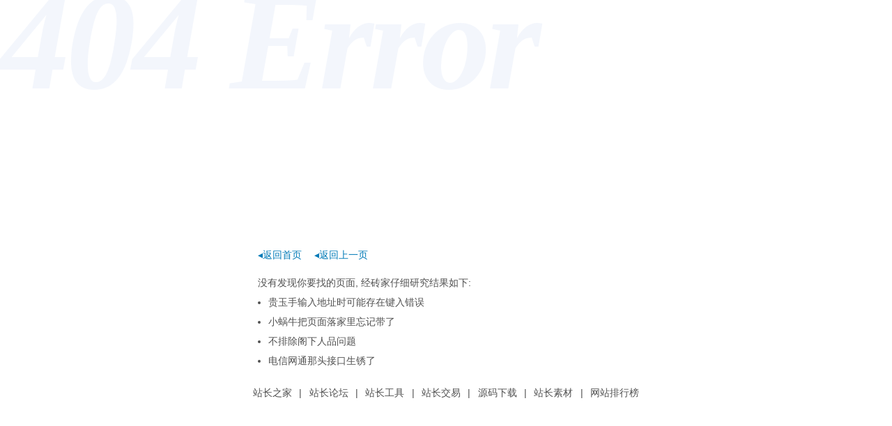

--- FILE ---
content_type: text/html; charset=utf-8
request_url: https://top.chinaz.com/404
body_size: 1664
content:


<!DOCTYPE html PUBLIC "-//W3C//DTD XHTML 1.0 Strict//EN" "http://www.w3.org/TR/xhtml1/DTD/xhtml1-strict.dtd">
<html xmlns="http://www.w3.org/1999/xhtml">
<head>
    <meta http-equiv="content-type" content="text/html; charset=gb2312" />
    <meta http-equiv="refresh" content="3;URL=http://top.chinaz.com">
    <title>404错误 - 站长之家</title>
    <style type="text/css">
        body {
            margin: 0;
            padding: 0;
            font: 14px/1.6 Arial,Sans-serif;
            background: #fff url(http://images.chinaz.com/404/body.png) repeat-x;
        }

        a:link, a:visited {
            color: #007ab7;
            text-decoration: none;
        }

        h1 {
            position: relative;
            z-index: 2;
            width: 540px;
            height: 0;
            margin: 110px auto 15px;
            padding: 230px 0 0;
            overflow: hidden;
            background: url(http://images.chinaz.com/404/title.png) no-repeat;
            xxxxborder: 1px solid;
        }

        h2 {
            position: absolute;
            top: 0;
            left: 0;
            margin: 0;
            font-size: 0;
            text-indent: -999px;
            -moz-user-select: none;
            -webkit-user-select: none;
            user-select: none;
            cursor: default;
        }

            h2 em {
                display: block;
                font: italic bold 200px/120px "Times New Roman",Times,Serif;
                text-indent: 0;
                letter-spacing: -5px;
                color: rgba(216,226,244,0.3);
            }

        .link a {
            margin-right: 1em;
        }

        .link, .texts {
            width: 540px;
            margin: 0 auto 15px;
            color: #505050;
        }

        .texts {
            line-height: 2;
        }

            .texts dd {
                margin: 0;
                padding: 0 0 0 15px;
            }

            .texts ul {
                margin: 0;
                padding: 0;
            }

        .portal {
            color: #505050;
            text-align: center;
            white-space: nowrap;
            word-spacing: 0.45em;
        }

            .portal a:link, .portal a:visited {
                color: #505050;
                word-spacing: 0;
            }

            .portal a:hover, .portal a:active {
                color: #007ab7;
            }

            .portal span {
                display: inline-block;
                height: 38px;
                line-height: 35px;
                background: url(http://images.chinaz.com/404/portal.png) repeat-x;
            }

                .portal span span {
                    padding: 0 0 0 20px;
                    background: url(http://images.chinaz.com/404/portal.png) no-repeat 0 -40px;
                }

                    .portal span span span {
                        padding: 0 20px 0 0;
                        background-position: 100% -80px;
                    }
    </style>
    <!--[if lte IE 8]>
    <style type="text/css">
    h2 em{color:#e4ebf8;}
    </style>
    <![endif]-->
</head>
<body>
    <h1>chinaz.com - 站长之家</h1>
    <h2><em>404 Error</em>: 抱歉, 您所查找的页面不存在, 可能已被删除或您输错了网址!</h2>
    <p class="link">
        <a href="https://top.chinaz.com/">&#9666;返回首页</a>
        <a href="javascript:history.go(-1);">&#9666;返回上一页</a>
    </p>
    <dl class="texts">
        <dt>没有发现你要找的页面, 经砖家仔细研究结果如下:</dt>
        <dd>
            <ul>
                <li>贵玉手输入地址时可能存在键入错误</li>
                <li>小蜗牛把页面落家里忘记带了</li>
                <li>不排除阁下人品问题</li>
                <li>电信网通那头接口生锈了</li>
            </ul>
        </dd>
    </dl>
    <p class="portal">
        <span>
            <span>
                <span>
                    <a href="http://www.chinaz.com">站长之家</a> |
                    <a href="http://bbs.chinaz.com">站长论坛</a> |
                    <a href="http://tool.chinaz.com">站长工具</a> |
                    <a href="http://jy.chinaz.com">站长交易</a> |
                    <a href="http://down.chinaz.com">源码下载</a> |
                    <a href="http://sc.chinaz.com">站长素材</a> |
                    <a href="http://top.chinaz.com">网站排行榜</a>
                </span>
            </span>
        </span>
    </p>
</body>
</html>
